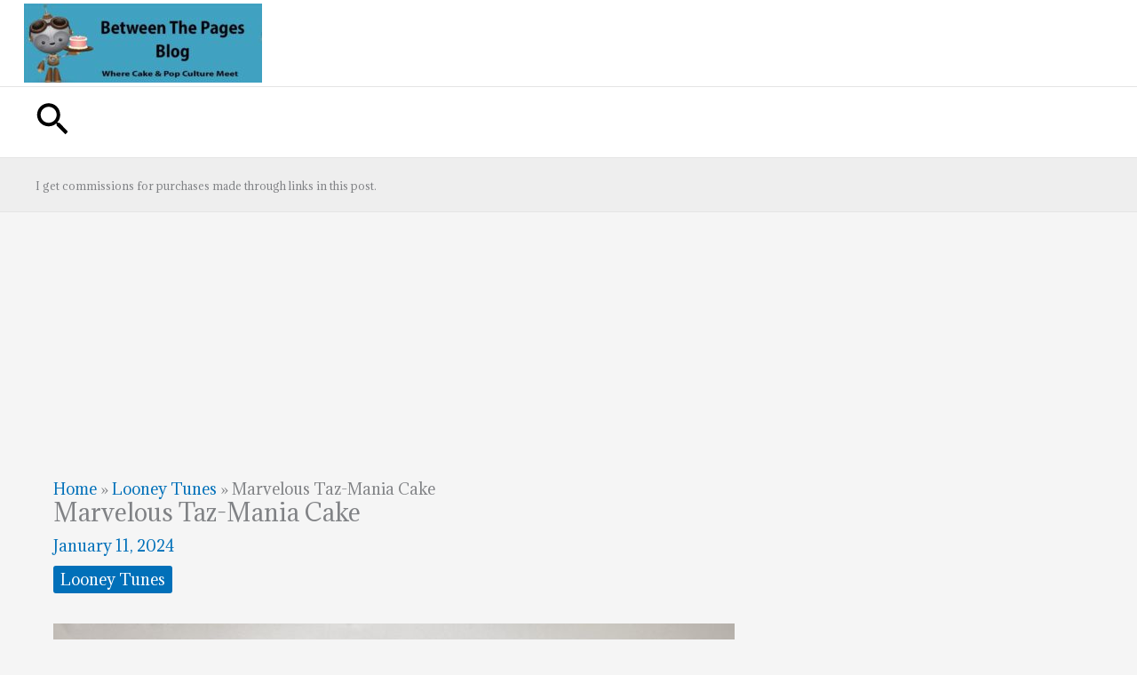

--- FILE ---
content_type: text/html; charset=utf-8
request_url: https://www.google.com/recaptcha/api2/aframe
body_size: 270
content:
<!DOCTYPE HTML><html><head><meta http-equiv="content-type" content="text/html; charset=UTF-8"></head><body><script nonce="zp8QHV9CJ7fMS4qPkFWvtw">/** Anti-fraud and anti-abuse applications only. See google.com/recaptcha */ try{var clients={'sodar':'https://pagead2.googlesyndication.com/pagead/sodar?'};window.addEventListener("message",function(a){try{if(a.source===window.parent){var b=JSON.parse(a.data);var c=clients[b['id']];if(c){var d=document.createElement('img');d.src=c+b['params']+'&rc='+(localStorage.getItem("rc::a")?sessionStorage.getItem("rc::b"):"");window.document.body.appendChild(d);sessionStorage.setItem("rc::e",parseInt(sessionStorage.getItem("rc::e")||0)+1);localStorage.setItem("rc::h",'1769269836743');}}}catch(b){}});window.parent.postMessage("_grecaptcha_ready", "*");}catch(b){}</script></body></html>